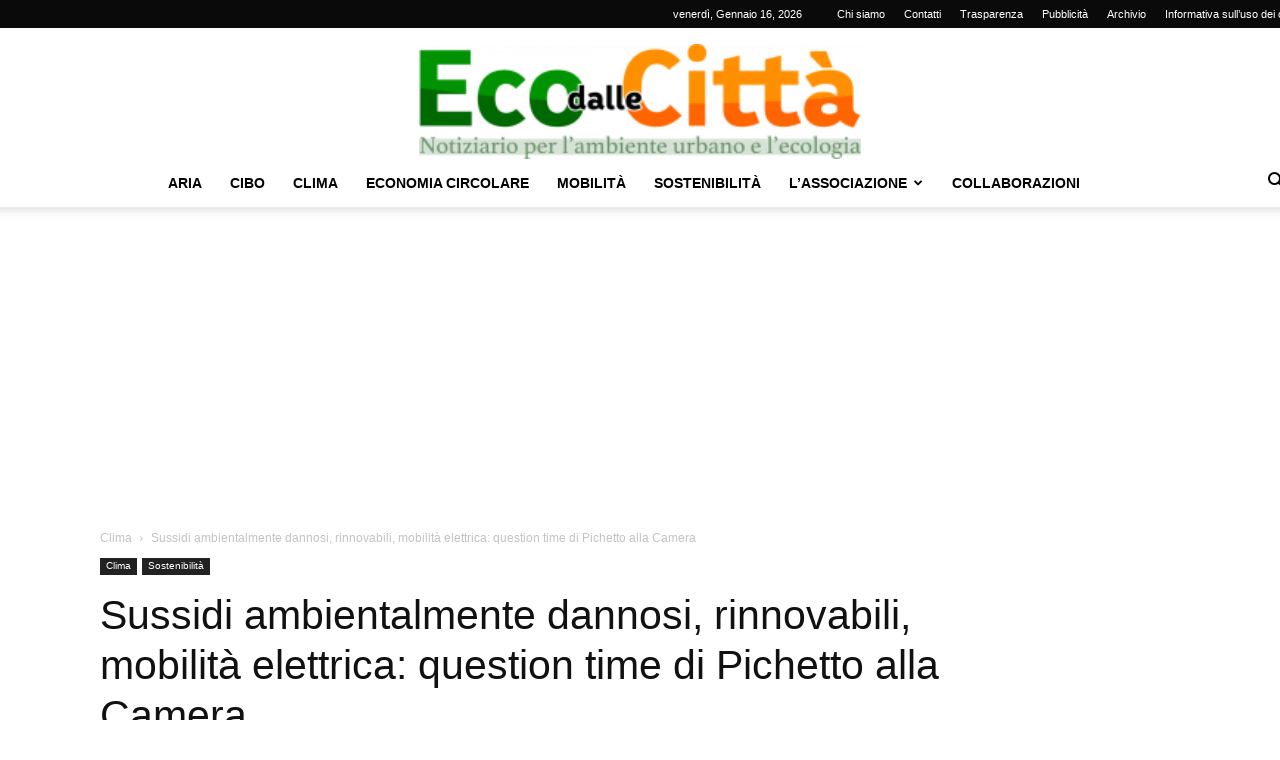

--- FILE ---
content_type: text/html; charset=UTF-8
request_url: https://www.ecodallecitta.it/wp-admin/admin-ajax.php?td_theme_name=Newspaper&v=12.7.3
body_size: 33
content:
{"31008":112}

--- FILE ---
content_type: text/html; charset=utf-8
request_url: https://www.google.com/recaptcha/api2/aframe
body_size: 265
content:
<!DOCTYPE HTML><html><head><meta http-equiv="content-type" content="text/html; charset=UTF-8"></head><body><script nonce="VES7ct41QhkwOsL_Ee4ysw">/** Anti-fraud and anti-abuse applications only. See google.com/recaptcha */ try{var clients={'sodar':'https://pagead2.googlesyndication.com/pagead/sodar?'};window.addEventListener("message",function(a){try{if(a.source===window.parent){var b=JSON.parse(a.data);var c=clients[b['id']];if(c){var d=document.createElement('img');d.src=c+b['params']+'&rc='+(localStorage.getItem("rc::a")?sessionStorage.getItem("rc::b"):"");window.document.body.appendChild(d);sessionStorage.setItem("rc::e",parseInt(sessionStorage.getItem("rc::e")||0)+1);localStorage.setItem("rc::h",'1768581258712');}}}catch(b){}});window.parent.postMessage("_grecaptcha_ready", "*");}catch(b){}</script></body></html>